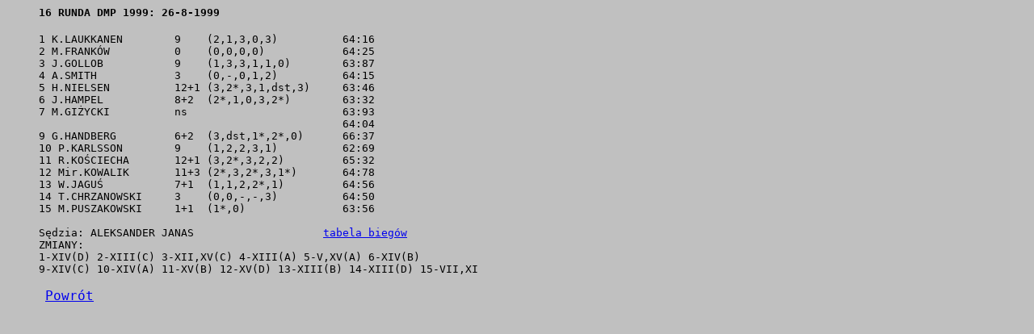

--- FILE ---
content_type: text/html
request_url: http://www.speedwayw.pl/dmp/1999/topi_1.htm
body_size: 2300
content:
<html>

<head>
<meta http-equiv="Content-Type"
content="text/html; charset=iso-8859-2">
<meta name="Author" content="Roman Lach">
<meta name="GENERATOR" content="EditPad 3.4.0">
<title>Toruń - Piła</title>
<META HTTP-EQUIV="Cache-Control" CONTENT="no-store, no-cache, must-revalidate"> 
<META HTTP-EQUIV="Cache-Control" CONTENT="post-check=0, pre-check=0">
<META HTTP-EQUIV="Pragma" CONTENT="no-cache">
</head>

<BODY ONCONTEXTMENU="return false">
<BODY ONSELECTSTART="return false" ONSELECT="return false" ONCOPY="return false">
<BODY ONBEFOREPRINT="document.body.style.visibility = 'hidden'; alert('Wydruk jest niedostępny!')"ONAFTERPRINT="document.body.style.visibility = 'visible'">
<BODY ONDRAGSTART="return false" ONDRAG="return false">
<body bgcolor="#C0C0C0" text="#000000" link="#0000EE"
vlink="#FF0000" alink="#FF0000">

<blockquote>
    <p><strong><tt>
    16 RUNDA DMP 1999: 26-8-1999</tt></strong><br><br><tt>
    1 K.LAUKKANEN        9    (2,1,3,0,3)          64:16<br>
    2 M.FRANKÓW          0    (0,0,0,0)            64:25<br>
    3 J.GOLLOB           9    (1,3,3,1,1,0)        63:87<br>
    4 A.SMITH            3    (0,-,0,1,2)          64:15<br>
    5 H.NIELSEN          12+1 (3,2*,3,1,dst,3)     63:46<br>
    6 J.HAMPEL           8+2  (2*,1,0,3,2*)        63:32<br>
    7 M.GIŻYCKI          ns                        63:93<br>
                                                   64:04<br>
    9 G.HANDBERG         6+2  (3,dst,1*,2*,0)      66:37<br>
    10 P.KARLSSON        9    (1,2,2,3,1)          62:69<br>
    11 R.KOŚCIECHA       12+1 (3,2*,3,2,2)         65:32<br>
    12 Mir.KOWALIK       11+3 (2*,3,2*,3,1*)       64:78<br>
    13 W.JAGUŚ           7+1  (1,1,2,2*,1)         64:56<br>
    14 T.CHRZANOWSKI     3    (0,0,-,-,3)          64:50<br>
    15 M.PUSZAKOWSKI     1+1  (1*,0)               63:56<br><br>
    Sędzia: ALEKSANDER JANAS                    <a href="../../schem/dz12b+3bn_99_02.htm"><tt>tabela biegów</tt></a><br>
    ZMIANY:<br>
    1-XIV(D) 2-XIII(C) 3-XII,XV(C) 4-XIII(A) 5-V,XV(A) 6-XIV(B)<br>
    9-XIV(C) 10-XIV(A) 11-XV(B) 12-XV(D) 13-XIII(B) 14-XIII(D) 15-VII,XI</tt></p>
    <p><tt> </tt><a href="../../pl_1999.htm#dmp"><font size="4"><tt>Powrót</tt></font></a></p>
</blockquote>
</body>
</html>
